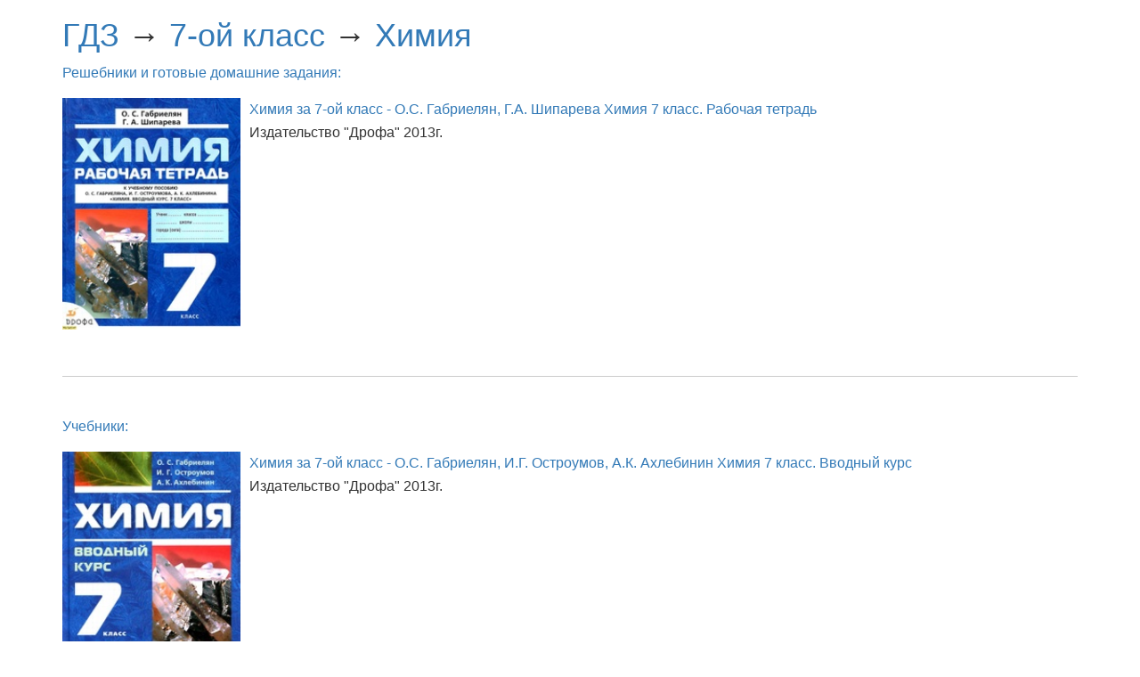

--- FILE ---
content_type: text/html; charset=utf-8
request_url: https://m.wtfgdz.xyz/grade/7/subject/chemistry/
body_size: 2521
content:
<!doctype html>
<!--[if lt IE 7]>      <html class="no-js lt-ie9 lt-ie8 lt-ie7" lang=""> <![endif]-->
<!--[if IE 7]>         <html class="no-js lt-ie9 lt-ie8" lang=""> <![endif]-->
<!--[if IE 8]>         <html class="no-js lt-ie9" lang=""> <![endif]-->
<!--[if gt IE 8]><!--> <html class="no-js" lang=""> <!--<![endif]-->
    <head>
        <meta charset="utf-8">
        <meta http-equiv="X-UA-Compatible" content="IE=edge,chrome=1">
        <title>ГДЗ: 7-ой класс Химия</title>
        <meta name="description" content="">
        <meta name="viewport" content="width=device-width, initial-scale=1">

        <link rel="stylesheet" href="/static/css/normalize.min.css">
        <link rel="stylesheet" href="/static/css/bootstrap.min.css">
        <link rel="stylesheet" href="/static/css/bootstrap-theme.min.css">
        <link rel="stylesheet" href="/static/css/main.css?v=1">
        <script src="/static/js/jquery-2.1.3.min.js"></script>

        <script src="/static/js/modernizr-2.8.3-respond-1.4.2.min.js"></script>
        <script src="/static/js/bootstrap.min.js"></script>
	<meta name="yandex-verification" content="af789058446b133f" />
	<meta name="yandex-verification" content="944e2255c1c29155" />
	<meta name="yandex-verification" content="7473dd014829c299" />
	
	
	<meta name="yandex-verification" content="f2244fcfaad2e2e2" />

<meta name="yandex-verification" content="e1bde5167bb1b130" />

<meta name="google-site-verification" content="1XsOVPGDvQKly_yQy4cUgng5rsXUj54pgs1aK8zx_Mk" />

<!--<script type="text/javascript" src="https://twistery.ru/660826.js"></script>-->
<meta name="google-site-verification" content="VEgOmyoJ42JrjnxL24rUF-NzS-j48Dy-FoQLuC9Owp4" />

<!--<script async src="https://pagead2.googlesyndication.com/pagead/js/adsbygoogle.js?client=ca-pub-1137775587573463"
     crossorigin="anonymous"></script>-->
    </head>
    <body>
        <!--[if lt IE 8]>
            <p class="browserupgrade">You are using an <strong>outdated</strong> browser. Please <a href="http://browsehappy.com/">upgrade your browser</a> to improve your experience.</p>
        <![endif]-->

	<div class="container">
	    <div class="row">
		

	<div class="col-md-12">
		<h1>
			<a href="/">ГДЗ</a> → 
			<a href="/grade/7/">7-ой класс</a> → 
			<a href="/subject/chemistry/">Химия</a>
		</h1>


		
                  
                    
                        <a name='gdz' href="#gdz">Решебники и готовые домашние задания:</a>
                    
                  
                    
			<p>
				

<div id="gdz_header_info" class="media" >
  
  <div class="media-left media-middle">
    
    <a href="/grade/7/subject/chemistry/book/426/">
      <img src="/media/covers/cover-426_TSKpNqf_scale_250x250.jpg" width="200px">
    </a>
    
  </div>
  <div class="media-body">
    <a href="/grade/7/subject/chemistry/book/426/">
      Химия за 7-ой класс - О.С. Габриелян, Г.А. Шипарева Химия 7 класс. Рабочая тетрадь
    </a>
    <br />
    <p>
      Издательство &quot;Дрофа&quot; 2013г.
    </p>
  </div>
</div>
<!-- we need p=1 here -->
			</p>
		
                  
                    
                        
                        <br />
                        <hr />
                        <br />
                        <a name='books' href="#books">Учебники:</a>
                        
                     
			<p>
				

<div id="gdz_header_info" class="media" >
  
  <div class="media-left media-middle">
    
    <a href="/grade/7/subject/chemistry/book/427/">
      <img src="/media/covers/cover-427_0ILKGnT_scale_250x250.jpg" width="200px">
    </a>
    
  </div>
  <div class="media-body">
    <a href="/grade/7/subject/chemistry/book/427/">
      Химия за 7-ой класс - О.С. Габриелян, И.Г. Остроумов, А.К. Ахлебинин Химия 7 класс. Вводный курс
    </a>
    <br />
    <p>
      Издательство &quot;Дрофа&quot; 2013г.
    </p>
  </div>
</div>
<!-- we need p=1 here -->
			</p>
		
	</div>



	    </div>
	</div>
	<div class="container">
	    <div class="row">
                
                
	    </div>
	</div>
        
	<div class="container">
	    <div class="row">
		<!-- Yandex.Metrika counter -->
<script type="text/javascript" >
    (function (d, w, c) {
        (w[c] = w[c] || []).push(function() {
            try {
                w.yaCounter47389987 = new Ya.Metrika2({
                    id:47389987,
                    clickmap:true,
                    trackLinks:true,
                    accurateTrackBounce:true,
                    webvisor:true
                });
            } catch(e) { }
        });

        var n = d.getElementsByTagName("script")[0],
            s = d.createElement("script"),
            f = function () { n.parentNode.insertBefore(s, n); };
        s.type = "text/javascript";
        s.async = true;
        s.src = "https://mc.yandex.ru/metrika/tag.js";

        if (w.opera == "[object Opera]") {
            d.addEventListener("DOMContentLoaded", f, false);
        } else { f(); }
    })(document, window, "yandex_metrika_callbacks2");
</script>
<noscript><div><img src="https://mc.yandex.ru/watch/47389987" style="position:absolute; left:-9999px;" alt="" /></div></noscript>
<!-- /Yandex.Metrika counter -->
	    </div>
	</div>
        <div class="footer-container col-md-12">
            <footer class="container">
		<hr />
                <a href="https://jpg-1.com/">Прикольные картинки</a>
                <a href="https://www.stost.ru/f/15/tswnyzm.html">Поздравления с днем рождения</a>
		<br />&nbsp;
            </footer>
        </div>

        <script>window.jQuery || document.write('<script src="/static/js/jquery-1.11.2.min.js"><\/script>')</script>

        <script src="/static/js/main.js"></script>
        <!--LiveInternet counter--><script type="text/javascript"><!--
document.write("<a href='//www.liveinternet.ru/click' "+
"target=_blank><img src='//counter.yadro.ru/hit?t52.6;r"+
escape(document.referrer)+((typeof(screen)=="undefined")?"":
";s"+screen.width+"*"+screen.height+"*"+(screen.colorDepth?
screen.colorDepth:screen.pixelDepth))+";u"+escape(document.URL)+
";"+Math.random()+
"' alt='' title='LiveInternet: показано число просмотров и"+
" посетителей за 24 часа' "+
"border='0' width='0' height='1'><\/a>")
//--></script><!--/LiveInternet-->

    <script defer src="https://static.cloudflareinsights.com/beacon.min.js/vcd15cbe7772f49c399c6a5babf22c1241717689176015" integrity="sha512-ZpsOmlRQV6y907TI0dKBHq9Md29nnaEIPlkf84rnaERnq6zvWvPUqr2ft8M1aS28oN72PdrCzSjY4U6VaAw1EQ==" data-cf-beacon='{"version":"2024.11.0","token":"691844f10e384e6b970093d528bbcce6","r":1,"server_timing":{"name":{"cfCacheStatus":true,"cfEdge":true,"cfExtPri":true,"cfL4":true,"cfOrigin":true,"cfSpeedBrain":true},"location_startswith":null}}' crossorigin="anonymous"></script>
</body>
</html>
